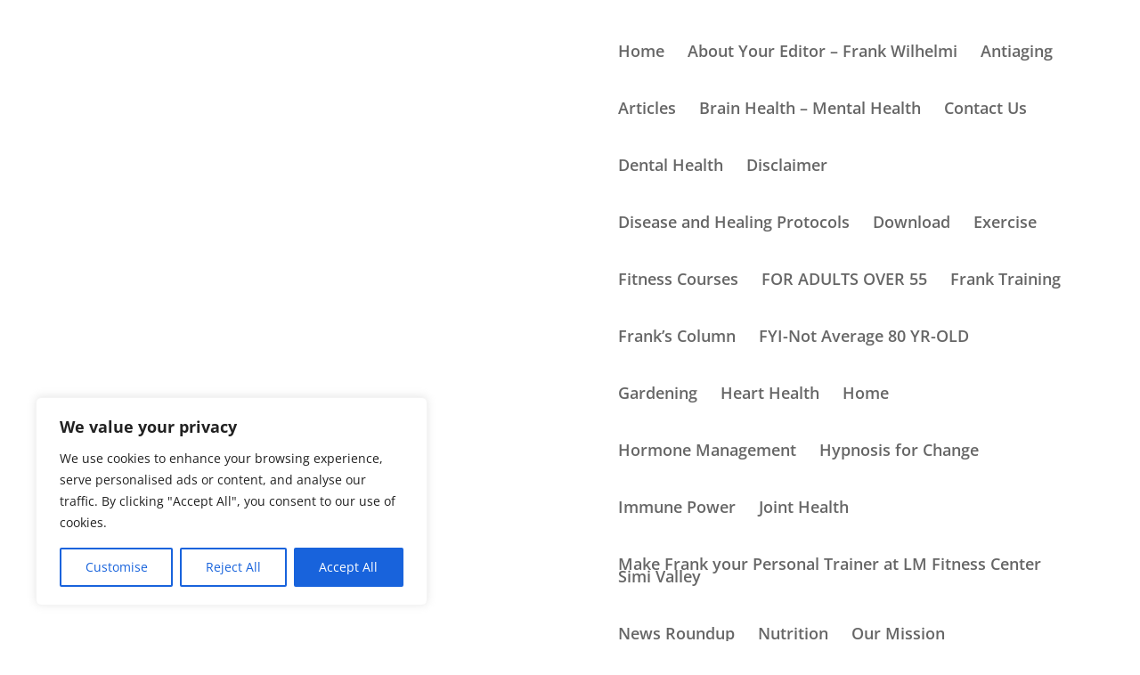

--- FILE ---
content_type: text/html; charset=utf-8
request_url: https://www.google.com/recaptcha/api2/anchor?ar=1&k=6Le0F7spAAAAAPT8YWOjh2TOIgrwdLENrx-_4G8C&co=aHR0cHM6Ly93d3cuc2VuaW9yZml0bmVzcy5jb206NDQz&hl=en&v=N67nZn4AqZkNcbeMu4prBgzg&theme=light&size=normal&anchor-ms=120000&execute-ms=30000&cb=ryevgqu161l7
body_size: 49435
content:
<!DOCTYPE HTML><html dir="ltr" lang="en"><head><meta http-equiv="Content-Type" content="text/html; charset=UTF-8">
<meta http-equiv="X-UA-Compatible" content="IE=edge">
<title>reCAPTCHA</title>
<style type="text/css">
/* cyrillic-ext */
@font-face {
  font-family: 'Roboto';
  font-style: normal;
  font-weight: 400;
  font-stretch: 100%;
  src: url(//fonts.gstatic.com/s/roboto/v48/KFO7CnqEu92Fr1ME7kSn66aGLdTylUAMa3GUBHMdazTgWw.woff2) format('woff2');
  unicode-range: U+0460-052F, U+1C80-1C8A, U+20B4, U+2DE0-2DFF, U+A640-A69F, U+FE2E-FE2F;
}
/* cyrillic */
@font-face {
  font-family: 'Roboto';
  font-style: normal;
  font-weight: 400;
  font-stretch: 100%;
  src: url(//fonts.gstatic.com/s/roboto/v48/KFO7CnqEu92Fr1ME7kSn66aGLdTylUAMa3iUBHMdazTgWw.woff2) format('woff2');
  unicode-range: U+0301, U+0400-045F, U+0490-0491, U+04B0-04B1, U+2116;
}
/* greek-ext */
@font-face {
  font-family: 'Roboto';
  font-style: normal;
  font-weight: 400;
  font-stretch: 100%;
  src: url(//fonts.gstatic.com/s/roboto/v48/KFO7CnqEu92Fr1ME7kSn66aGLdTylUAMa3CUBHMdazTgWw.woff2) format('woff2');
  unicode-range: U+1F00-1FFF;
}
/* greek */
@font-face {
  font-family: 'Roboto';
  font-style: normal;
  font-weight: 400;
  font-stretch: 100%;
  src: url(//fonts.gstatic.com/s/roboto/v48/KFO7CnqEu92Fr1ME7kSn66aGLdTylUAMa3-UBHMdazTgWw.woff2) format('woff2');
  unicode-range: U+0370-0377, U+037A-037F, U+0384-038A, U+038C, U+038E-03A1, U+03A3-03FF;
}
/* math */
@font-face {
  font-family: 'Roboto';
  font-style: normal;
  font-weight: 400;
  font-stretch: 100%;
  src: url(//fonts.gstatic.com/s/roboto/v48/KFO7CnqEu92Fr1ME7kSn66aGLdTylUAMawCUBHMdazTgWw.woff2) format('woff2');
  unicode-range: U+0302-0303, U+0305, U+0307-0308, U+0310, U+0312, U+0315, U+031A, U+0326-0327, U+032C, U+032F-0330, U+0332-0333, U+0338, U+033A, U+0346, U+034D, U+0391-03A1, U+03A3-03A9, U+03B1-03C9, U+03D1, U+03D5-03D6, U+03F0-03F1, U+03F4-03F5, U+2016-2017, U+2034-2038, U+203C, U+2040, U+2043, U+2047, U+2050, U+2057, U+205F, U+2070-2071, U+2074-208E, U+2090-209C, U+20D0-20DC, U+20E1, U+20E5-20EF, U+2100-2112, U+2114-2115, U+2117-2121, U+2123-214F, U+2190, U+2192, U+2194-21AE, U+21B0-21E5, U+21F1-21F2, U+21F4-2211, U+2213-2214, U+2216-22FF, U+2308-230B, U+2310, U+2319, U+231C-2321, U+2336-237A, U+237C, U+2395, U+239B-23B7, U+23D0, U+23DC-23E1, U+2474-2475, U+25AF, U+25B3, U+25B7, U+25BD, U+25C1, U+25CA, U+25CC, U+25FB, U+266D-266F, U+27C0-27FF, U+2900-2AFF, U+2B0E-2B11, U+2B30-2B4C, U+2BFE, U+3030, U+FF5B, U+FF5D, U+1D400-1D7FF, U+1EE00-1EEFF;
}
/* symbols */
@font-face {
  font-family: 'Roboto';
  font-style: normal;
  font-weight: 400;
  font-stretch: 100%;
  src: url(//fonts.gstatic.com/s/roboto/v48/KFO7CnqEu92Fr1ME7kSn66aGLdTylUAMaxKUBHMdazTgWw.woff2) format('woff2');
  unicode-range: U+0001-000C, U+000E-001F, U+007F-009F, U+20DD-20E0, U+20E2-20E4, U+2150-218F, U+2190, U+2192, U+2194-2199, U+21AF, U+21E6-21F0, U+21F3, U+2218-2219, U+2299, U+22C4-22C6, U+2300-243F, U+2440-244A, U+2460-24FF, U+25A0-27BF, U+2800-28FF, U+2921-2922, U+2981, U+29BF, U+29EB, U+2B00-2BFF, U+4DC0-4DFF, U+FFF9-FFFB, U+10140-1018E, U+10190-1019C, U+101A0, U+101D0-101FD, U+102E0-102FB, U+10E60-10E7E, U+1D2C0-1D2D3, U+1D2E0-1D37F, U+1F000-1F0FF, U+1F100-1F1AD, U+1F1E6-1F1FF, U+1F30D-1F30F, U+1F315, U+1F31C, U+1F31E, U+1F320-1F32C, U+1F336, U+1F378, U+1F37D, U+1F382, U+1F393-1F39F, U+1F3A7-1F3A8, U+1F3AC-1F3AF, U+1F3C2, U+1F3C4-1F3C6, U+1F3CA-1F3CE, U+1F3D4-1F3E0, U+1F3ED, U+1F3F1-1F3F3, U+1F3F5-1F3F7, U+1F408, U+1F415, U+1F41F, U+1F426, U+1F43F, U+1F441-1F442, U+1F444, U+1F446-1F449, U+1F44C-1F44E, U+1F453, U+1F46A, U+1F47D, U+1F4A3, U+1F4B0, U+1F4B3, U+1F4B9, U+1F4BB, U+1F4BF, U+1F4C8-1F4CB, U+1F4D6, U+1F4DA, U+1F4DF, U+1F4E3-1F4E6, U+1F4EA-1F4ED, U+1F4F7, U+1F4F9-1F4FB, U+1F4FD-1F4FE, U+1F503, U+1F507-1F50B, U+1F50D, U+1F512-1F513, U+1F53E-1F54A, U+1F54F-1F5FA, U+1F610, U+1F650-1F67F, U+1F687, U+1F68D, U+1F691, U+1F694, U+1F698, U+1F6AD, U+1F6B2, U+1F6B9-1F6BA, U+1F6BC, U+1F6C6-1F6CF, U+1F6D3-1F6D7, U+1F6E0-1F6EA, U+1F6F0-1F6F3, U+1F6F7-1F6FC, U+1F700-1F7FF, U+1F800-1F80B, U+1F810-1F847, U+1F850-1F859, U+1F860-1F887, U+1F890-1F8AD, U+1F8B0-1F8BB, U+1F8C0-1F8C1, U+1F900-1F90B, U+1F93B, U+1F946, U+1F984, U+1F996, U+1F9E9, U+1FA00-1FA6F, U+1FA70-1FA7C, U+1FA80-1FA89, U+1FA8F-1FAC6, U+1FACE-1FADC, U+1FADF-1FAE9, U+1FAF0-1FAF8, U+1FB00-1FBFF;
}
/* vietnamese */
@font-face {
  font-family: 'Roboto';
  font-style: normal;
  font-weight: 400;
  font-stretch: 100%;
  src: url(//fonts.gstatic.com/s/roboto/v48/KFO7CnqEu92Fr1ME7kSn66aGLdTylUAMa3OUBHMdazTgWw.woff2) format('woff2');
  unicode-range: U+0102-0103, U+0110-0111, U+0128-0129, U+0168-0169, U+01A0-01A1, U+01AF-01B0, U+0300-0301, U+0303-0304, U+0308-0309, U+0323, U+0329, U+1EA0-1EF9, U+20AB;
}
/* latin-ext */
@font-face {
  font-family: 'Roboto';
  font-style: normal;
  font-weight: 400;
  font-stretch: 100%;
  src: url(//fonts.gstatic.com/s/roboto/v48/KFO7CnqEu92Fr1ME7kSn66aGLdTylUAMa3KUBHMdazTgWw.woff2) format('woff2');
  unicode-range: U+0100-02BA, U+02BD-02C5, U+02C7-02CC, U+02CE-02D7, U+02DD-02FF, U+0304, U+0308, U+0329, U+1D00-1DBF, U+1E00-1E9F, U+1EF2-1EFF, U+2020, U+20A0-20AB, U+20AD-20C0, U+2113, U+2C60-2C7F, U+A720-A7FF;
}
/* latin */
@font-face {
  font-family: 'Roboto';
  font-style: normal;
  font-weight: 400;
  font-stretch: 100%;
  src: url(//fonts.gstatic.com/s/roboto/v48/KFO7CnqEu92Fr1ME7kSn66aGLdTylUAMa3yUBHMdazQ.woff2) format('woff2');
  unicode-range: U+0000-00FF, U+0131, U+0152-0153, U+02BB-02BC, U+02C6, U+02DA, U+02DC, U+0304, U+0308, U+0329, U+2000-206F, U+20AC, U+2122, U+2191, U+2193, U+2212, U+2215, U+FEFF, U+FFFD;
}
/* cyrillic-ext */
@font-face {
  font-family: 'Roboto';
  font-style: normal;
  font-weight: 500;
  font-stretch: 100%;
  src: url(//fonts.gstatic.com/s/roboto/v48/KFO7CnqEu92Fr1ME7kSn66aGLdTylUAMa3GUBHMdazTgWw.woff2) format('woff2');
  unicode-range: U+0460-052F, U+1C80-1C8A, U+20B4, U+2DE0-2DFF, U+A640-A69F, U+FE2E-FE2F;
}
/* cyrillic */
@font-face {
  font-family: 'Roboto';
  font-style: normal;
  font-weight: 500;
  font-stretch: 100%;
  src: url(//fonts.gstatic.com/s/roboto/v48/KFO7CnqEu92Fr1ME7kSn66aGLdTylUAMa3iUBHMdazTgWw.woff2) format('woff2');
  unicode-range: U+0301, U+0400-045F, U+0490-0491, U+04B0-04B1, U+2116;
}
/* greek-ext */
@font-face {
  font-family: 'Roboto';
  font-style: normal;
  font-weight: 500;
  font-stretch: 100%;
  src: url(//fonts.gstatic.com/s/roboto/v48/KFO7CnqEu92Fr1ME7kSn66aGLdTylUAMa3CUBHMdazTgWw.woff2) format('woff2');
  unicode-range: U+1F00-1FFF;
}
/* greek */
@font-face {
  font-family: 'Roboto';
  font-style: normal;
  font-weight: 500;
  font-stretch: 100%;
  src: url(//fonts.gstatic.com/s/roboto/v48/KFO7CnqEu92Fr1ME7kSn66aGLdTylUAMa3-UBHMdazTgWw.woff2) format('woff2');
  unicode-range: U+0370-0377, U+037A-037F, U+0384-038A, U+038C, U+038E-03A1, U+03A3-03FF;
}
/* math */
@font-face {
  font-family: 'Roboto';
  font-style: normal;
  font-weight: 500;
  font-stretch: 100%;
  src: url(//fonts.gstatic.com/s/roboto/v48/KFO7CnqEu92Fr1ME7kSn66aGLdTylUAMawCUBHMdazTgWw.woff2) format('woff2');
  unicode-range: U+0302-0303, U+0305, U+0307-0308, U+0310, U+0312, U+0315, U+031A, U+0326-0327, U+032C, U+032F-0330, U+0332-0333, U+0338, U+033A, U+0346, U+034D, U+0391-03A1, U+03A3-03A9, U+03B1-03C9, U+03D1, U+03D5-03D6, U+03F0-03F1, U+03F4-03F5, U+2016-2017, U+2034-2038, U+203C, U+2040, U+2043, U+2047, U+2050, U+2057, U+205F, U+2070-2071, U+2074-208E, U+2090-209C, U+20D0-20DC, U+20E1, U+20E5-20EF, U+2100-2112, U+2114-2115, U+2117-2121, U+2123-214F, U+2190, U+2192, U+2194-21AE, U+21B0-21E5, U+21F1-21F2, U+21F4-2211, U+2213-2214, U+2216-22FF, U+2308-230B, U+2310, U+2319, U+231C-2321, U+2336-237A, U+237C, U+2395, U+239B-23B7, U+23D0, U+23DC-23E1, U+2474-2475, U+25AF, U+25B3, U+25B7, U+25BD, U+25C1, U+25CA, U+25CC, U+25FB, U+266D-266F, U+27C0-27FF, U+2900-2AFF, U+2B0E-2B11, U+2B30-2B4C, U+2BFE, U+3030, U+FF5B, U+FF5D, U+1D400-1D7FF, U+1EE00-1EEFF;
}
/* symbols */
@font-face {
  font-family: 'Roboto';
  font-style: normal;
  font-weight: 500;
  font-stretch: 100%;
  src: url(//fonts.gstatic.com/s/roboto/v48/KFO7CnqEu92Fr1ME7kSn66aGLdTylUAMaxKUBHMdazTgWw.woff2) format('woff2');
  unicode-range: U+0001-000C, U+000E-001F, U+007F-009F, U+20DD-20E0, U+20E2-20E4, U+2150-218F, U+2190, U+2192, U+2194-2199, U+21AF, U+21E6-21F0, U+21F3, U+2218-2219, U+2299, U+22C4-22C6, U+2300-243F, U+2440-244A, U+2460-24FF, U+25A0-27BF, U+2800-28FF, U+2921-2922, U+2981, U+29BF, U+29EB, U+2B00-2BFF, U+4DC0-4DFF, U+FFF9-FFFB, U+10140-1018E, U+10190-1019C, U+101A0, U+101D0-101FD, U+102E0-102FB, U+10E60-10E7E, U+1D2C0-1D2D3, U+1D2E0-1D37F, U+1F000-1F0FF, U+1F100-1F1AD, U+1F1E6-1F1FF, U+1F30D-1F30F, U+1F315, U+1F31C, U+1F31E, U+1F320-1F32C, U+1F336, U+1F378, U+1F37D, U+1F382, U+1F393-1F39F, U+1F3A7-1F3A8, U+1F3AC-1F3AF, U+1F3C2, U+1F3C4-1F3C6, U+1F3CA-1F3CE, U+1F3D4-1F3E0, U+1F3ED, U+1F3F1-1F3F3, U+1F3F5-1F3F7, U+1F408, U+1F415, U+1F41F, U+1F426, U+1F43F, U+1F441-1F442, U+1F444, U+1F446-1F449, U+1F44C-1F44E, U+1F453, U+1F46A, U+1F47D, U+1F4A3, U+1F4B0, U+1F4B3, U+1F4B9, U+1F4BB, U+1F4BF, U+1F4C8-1F4CB, U+1F4D6, U+1F4DA, U+1F4DF, U+1F4E3-1F4E6, U+1F4EA-1F4ED, U+1F4F7, U+1F4F9-1F4FB, U+1F4FD-1F4FE, U+1F503, U+1F507-1F50B, U+1F50D, U+1F512-1F513, U+1F53E-1F54A, U+1F54F-1F5FA, U+1F610, U+1F650-1F67F, U+1F687, U+1F68D, U+1F691, U+1F694, U+1F698, U+1F6AD, U+1F6B2, U+1F6B9-1F6BA, U+1F6BC, U+1F6C6-1F6CF, U+1F6D3-1F6D7, U+1F6E0-1F6EA, U+1F6F0-1F6F3, U+1F6F7-1F6FC, U+1F700-1F7FF, U+1F800-1F80B, U+1F810-1F847, U+1F850-1F859, U+1F860-1F887, U+1F890-1F8AD, U+1F8B0-1F8BB, U+1F8C0-1F8C1, U+1F900-1F90B, U+1F93B, U+1F946, U+1F984, U+1F996, U+1F9E9, U+1FA00-1FA6F, U+1FA70-1FA7C, U+1FA80-1FA89, U+1FA8F-1FAC6, U+1FACE-1FADC, U+1FADF-1FAE9, U+1FAF0-1FAF8, U+1FB00-1FBFF;
}
/* vietnamese */
@font-face {
  font-family: 'Roboto';
  font-style: normal;
  font-weight: 500;
  font-stretch: 100%;
  src: url(//fonts.gstatic.com/s/roboto/v48/KFO7CnqEu92Fr1ME7kSn66aGLdTylUAMa3OUBHMdazTgWw.woff2) format('woff2');
  unicode-range: U+0102-0103, U+0110-0111, U+0128-0129, U+0168-0169, U+01A0-01A1, U+01AF-01B0, U+0300-0301, U+0303-0304, U+0308-0309, U+0323, U+0329, U+1EA0-1EF9, U+20AB;
}
/* latin-ext */
@font-face {
  font-family: 'Roboto';
  font-style: normal;
  font-weight: 500;
  font-stretch: 100%;
  src: url(//fonts.gstatic.com/s/roboto/v48/KFO7CnqEu92Fr1ME7kSn66aGLdTylUAMa3KUBHMdazTgWw.woff2) format('woff2');
  unicode-range: U+0100-02BA, U+02BD-02C5, U+02C7-02CC, U+02CE-02D7, U+02DD-02FF, U+0304, U+0308, U+0329, U+1D00-1DBF, U+1E00-1E9F, U+1EF2-1EFF, U+2020, U+20A0-20AB, U+20AD-20C0, U+2113, U+2C60-2C7F, U+A720-A7FF;
}
/* latin */
@font-face {
  font-family: 'Roboto';
  font-style: normal;
  font-weight: 500;
  font-stretch: 100%;
  src: url(//fonts.gstatic.com/s/roboto/v48/KFO7CnqEu92Fr1ME7kSn66aGLdTylUAMa3yUBHMdazQ.woff2) format('woff2');
  unicode-range: U+0000-00FF, U+0131, U+0152-0153, U+02BB-02BC, U+02C6, U+02DA, U+02DC, U+0304, U+0308, U+0329, U+2000-206F, U+20AC, U+2122, U+2191, U+2193, U+2212, U+2215, U+FEFF, U+FFFD;
}
/* cyrillic-ext */
@font-face {
  font-family: 'Roboto';
  font-style: normal;
  font-weight: 900;
  font-stretch: 100%;
  src: url(//fonts.gstatic.com/s/roboto/v48/KFO7CnqEu92Fr1ME7kSn66aGLdTylUAMa3GUBHMdazTgWw.woff2) format('woff2');
  unicode-range: U+0460-052F, U+1C80-1C8A, U+20B4, U+2DE0-2DFF, U+A640-A69F, U+FE2E-FE2F;
}
/* cyrillic */
@font-face {
  font-family: 'Roboto';
  font-style: normal;
  font-weight: 900;
  font-stretch: 100%;
  src: url(//fonts.gstatic.com/s/roboto/v48/KFO7CnqEu92Fr1ME7kSn66aGLdTylUAMa3iUBHMdazTgWw.woff2) format('woff2');
  unicode-range: U+0301, U+0400-045F, U+0490-0491, U+04B0-04B1, U+2116;
}
/* greek-ext */
@font-face {
  font-family: 'Roboto';
  font-style: normal;
  font-weight: 900;
  font-stretch: 100%;
  src: url(//fonts.gstatic.com/s/roboto/v48/KFO7CnqEu92Fr1ME7kSn66aGLdTylUAMa3CUBHMdazTgWw.woff2) format('woff2');
  unicode-range: U+1F00-1FFF;
}
/* greek */
@font-face {
  font-family: 'Roboto';
  font-style: normal;
  font-weight: 900;
  font-stretch: 100%;
  src: url(//fonts.gstatic.com/s/roboto/v48/KFO7CnqEu92Fr1ME7kSn66aGLdTylUAMa3-UBHMdazTgWw.woff2) format('woff2');
  unicode-range: U+0370-0377, U+037A-037F, U+0384-038A, U+038C, U+038E-03A1, U+03A3-03FF;
}
/* math */
@font-face {
  font-family: 'Roboto';
  font-style: normal;
  font-weight: 900;
  font-stretch: 100%;
  src: url(//fonts.gstatic.com/s/roboto/v48/KFO7CnqEu92Fr1ME7kSn66aGLdTylUAMawCUBHMdazTgWw.woff2) format('woff2');
  unicode-range: U+0302-0303, U+0305, U+0307-0308, U+0310, U+0312, U+0315, U+031A, U+0326-0327, U+032C, U+032F-0330, U+0332-0333, U+0338, U+033A, U+0346, U+034D, U+0391-03A1, U+03A3-03A9, U+03B1-03C9, U+03D1, U+03D5-03D6, U+03F0-03F1, U+03F4-03F5, U+2016-2017, U+2034-2038, U+203C, U+2040, U+2043, U+2047, U+2050, U+2057, U+205F, U+2070-2071, U+2074-208E, U+2090-209C, U+20D0-20DC, U+20E1, U+20E5-20EF, U+2100-2112, U+2114-2115, U+2117-2121, U+2123-214F, U+2190, U+2192, U+2194-21AE, U+21B0-21E5, U+21F1-21F2, U+21F4-2211, U+2213-2214, U+2216-22FF, U+2308-230B, U+2310, U+2319, U+231C-2321, U+2336-237A, U+237C, U+2395, U+239B-23B7, U+23D0, U+23DC-23E1, U+2474-2475, U+25AF, U+25B3, U+25B7, U+25BD, U+25C1, U+25CA, U+25CC, U+25FB, U+266D-266F, U+27C0-27FF, U+2900-2AFF, U+2B0E-2B11, U+2B30-2B4C, U+2BFE, U+3030, U+FF5B, U+FF5D, U+1D400-1D7FF, U+1EE00-1EEFF;
}
/* symbols */
@font-face {
  font-family: 'Roboto';
  font-style: normal;
  font-weight: 900;
  font-stretch: 100%;
  src: url(//fonts.gstatic.com/s/roboto/v48/KFO7CnqEu92Fr1ME7kSn66aGLdTylUAMaxKUBHMdazTgWw.woff2) format('woff2');
  unicode-range: U+0001-000C, U+000E-001F, U+007F-009F, U+20DD-20E0, U+20E2-20E4, U+2150-218F, U+2190, U+2192, U+2194-2199, U+21AF, U+21E6-21F0, U+21F3, U+2218-2219, U+2299, U+22C4-22C6, U+2300-243F, U+2440-244A, U+2460-24FF, U+25A0-27BF, U+2800-28FF, U+2921-2922, U+2981, U+29BF, U+29EB, U+2B00-2BFF, U+4DC0-4DFF, U+FFF9-FFFB, U+10140-1018E, U+10190-1019C, U+101A0, U+101D0-101FD, U+102E0-102FB, U+10E60-10E7E, U+1D2C0-1D2D3, U+1D2E0-1D37F, U+1F000-1F0FF, U+1F100-1F1AD, U+1F1E6-1F1FF, U+1F30D-1F30F, U+1F315, U+1F31C, U+1F31E, U+1F320-1F32C, U+1F336, U+1F378, U+1F37D, U+1F382, U+1F393-1F39F, U+1F3A7-1F3A8, U+1F3AC-1F3AF, U+1F3C2, U+1F3C4-1F3C6, U+1F3CA-1F3CE, U+1F3D4-1F3E0, U+1F3ED, U+1F3F1-1F3F3, U+1F3F5-1F3F7, U+1F408, U+1F415, U+1F41F, U+1F426, U+1F43F, U+1F441-1F442, U+1F444, U+1F446-1F449, U+1F44C-1F44E, U+1F453, U+1F46A, U+1F47D, U+1F4A3, U+1F4B0, U+1F4B3, U+1F4B9, U+1F4BB, U+1F4BF, U+1F4C8-1F4CB, U+1F4D6, U+1F4DA, U+1F4DF, U+1F4E3-1F4E6, U+1F4EA-1F4ED, U+1F4F7, U+1F4F9-1F4FB, U+1F4FD-1F4FE, U+1F503, U+1F507-1F50B, U+1F50D, U+1F512-1F513, U+1F53E-1F54A, U+1F54F-1F5FA, U+1F610, U+1F650-1F67F, U+1F687, U+1F68D, U+1F691, U+1F694, U+1F698, U+1F6AD, U+1F6B2, U+1F6B9-1F6BA, U+1F6BC, U+1F6C6-1F6CF, U+1F6D3-1F6D7, U+1F6E0-1F6EA, U+1F6F0-1F6F3, U+1F6F7-1F6FC, U+1F700-1F7FF, U+1F800-1F80B, U+1F810-1F847, U+1F850-1F859, U+1F860-1F887, U+1F890-1F8AD, U+1F8B0-1F8BB, U+1F8C0-1F8C1, U+1F900-1F90B, U+1F93B, U+1F946, U+1F984, U+1F996, U+1F9E9, U+1FA00-1FA6F, U+1FA70-1FA7C, U+1FA80-1FA89, U+1FA8F-1FAC6, U+1FACE-1FADC, U+1FADF-1FAE9, U+1FAF0-1FAF8, U+1FB00-1FBFF;
}
/* vietnamese */
@font-face {
  font-family: 'Roboto';
  font-style: normal;
  font-weight: 900;
  font-stretch: 100%;
  src: url(//fonts.gstatic.com/s/roboto/v48/KFO7CnqEu92Fr1ME7kSn66aGLdTylUAMa3OUBHMdazTgWw.woff2) format('woff2');
  unicode-range: U+0102-0103, U+0110-0111, U+0128-0129, U+0168-0169, U+01A0-01A1, U+01AF-01B0, U+0300-0301, U+0303-0304, U+0308-0309, U+0323, U+0329, U+1EA0-1EF9, U+20AB;
}
/* latin-ext */
@font-face {
  font-family: 'Roboto';
  font-style: normal;
  font-weight: 900;
  font-stretch: 100%;
  src: url(//fonts.gstatic.com/s/roboto/v48/KFO7CnqEu92Fr1ME7kSn66aGLdTylUAMa3KUBHMdazTgWw.woff2) format('woff2');
  unicode-range: U+0100-02BA, U+02BD-02C5, U+02C7-02CC, U+02CE-02D7, U+02DD-02FF, U+0304, U+0308, U+0329, U+1D00-1DBF, U+1E00-1E9F, U+1EF2-1EFF, U+2020, U+20A0-20AB, U+20AD-20C0, U+2113, U+2C60-2C7F, U+A720-A7FF;
}
/* latin */
@font-face {
  font-family: 'Roboto';
  font-style: normal;
  font-weight: 900;
  font-stretch: 100%;
  src: url(//fonts.gstatic.com/s/roboto/v48/KFO7CnqEu92Fr1ME7kSn66aGLdTylUAMa3yUBHMdazQ.woff2) format('woff2');
  unicode-range: U+0000-00FF, U+0131, U+0152-0153, U+02BB-02BC, U+02C6, U+02DA, U+02DC, U+0304, U+0308, U+0329, U+2000-206F, U+20AC, U+2122, U+2191, U+2193, U+2212, U+2215, U+FEFF, U+FFFD;
}

</style>
<link rel="stylesheet" type="text/css" href="https://www.gstatic.com/recaptcha/releases/N67nZn4AqZkNcbeMu4prBgzg/styles__ltr.css">
<script nonce="NXrSgahgZCZGIKsr9hXOGA" type="text/javascript">window['__recaptcha_api'] = 'https://www.google.com/recaptcha/api2/';</script>
<script type="text/javascript" src="https://www.gstatic.com/recaptcha/releases/N67nZn4AqZkNcbeMu4prBgzg/recaptcha__en.js" nonce="NXrSgahgZCZGIKsr9hXOGA">
      
    </script></head>
<body><div id="rc-anchor-alert" class="rc-anchor-alert"></div>
<input type="hidden" id="recaptcha-token" value="[base64]">
<script type="text/javascript" nonce="NXrSgahgZCZGIKsr9hXOGA">
      recaptcha.anchor.Main.init("[\x22ainput\x22,[\x22bgdata\x22,\x22\x22,\[base64]/[base64]/[base64]/bmV3IHJbeF0oY1swXSk6RT09Mj9uZXcgclt4XShjWzBdLGNbMV0pOkU9PTM/bmV3IHJbeF0oY1swXSxjWzFdLGNbMl0pOkU9PTQ/[base64]/[base64]/[base64]/[base64]/[base64]/[base64]/[base64]/[base64]\x22,\[base64]\\u003d\\u003d\x22,\x22D8OWwo3DjMOfwrTCmnbDqsKnejZAwrnDqGV2BsOqwopzwrHCo8O8w5lyw5dhwpXCr1RDXx/[base64]/K8Oiw57CnDXCmsKGw4RBwpbDkhPDgMOLV8ODA8OQJlVCbmggw74pYnDCqsKvXFsyw5TDo1pRWMO9QF/DlhzDiGkzKsOeLzLDksOwwqLCgnk3wrfDnwRCB8ORJFEZQFLCmMKWwqZEXjLDjMO4wozCocK7w7YwwovDu8ORw6/Dk2PDosKow6DDmTrCs8Klw7HDs8O8JlnDocKQLcOawoALRsKuDMOgOMKQMWMxwq0zXsOxDmDDjmjDn3PCrsO4eh3Cvl7CtcOKwqvDh1vCjcOMwrcOOX0NwrZ5w74IwpDClcKSbsKnJsKlIQ3CucKmdsOGQx5MwpXDsMKbwo/DvsKXw67Dv8K1w4lawpHCtcOFdsOWKsO+w7RcwrM5wrUMEGXDmMOgd8Ogw7Asw71iwqItNSVyw4Baw6NLM8ONClB6wqjDu8OSw6LDocK1TjjDviXDkSHDg1PCjMKLJsOQADXDi8OKO8KRw65yGSDDnVLDlwnCtQI/woTCrDknwqXCt8KOwqJwwrp9I2fDsMKawqMyAnwIYcK4wrvDn8KqOMOFEMKZwoAwDMO7w5PDuMKINgR5w7bCvj1DQhNgw6vCocOhDMOjfRfClFtbwoJSNkHCtcOiw59BQSBNB8O4woodXsKhMsKIwqxSw4RVahPCnlp4wrjCtcK5Eko/w7YBwoUuRMKfw4fCinnDtMO6Z8Oqwr/[base64]/dDfCr8KgwpADwp4GUsOrGcKjGCZXDMOWwoJCwp1zw7TCvcOdYsOgCHLDvcOdNcKxwrXCvSRZw6PDm1LCqQjCr8Oww6vDisO3wp83w5EzFQEgwo8/[base64]/CogHDkE3DpAM0wqjCoMKTw5RheTvDpx7CjsOIw7U8w5XDmsKXw5/Cr0PCisOUwpTDh8ODw5UUKDDCpWvDlgZYNVPDpE0Sw6UKw73CskrCv3zCn8KbwqLCmAoEwrrCpMKAwr4fX8OXwpgTAWDDr1E4YMKSw69Xw47CrMOiw7jCusOpPjHDvMK9wrjDtCzDg8KhH8K/w77DicKbwrvCuk0DN8KyM3Raw6EDwqtIwpRjw79Yw63Cg1gWE8KlwrViw4UBLWFQw4zDgzvCvsO8wqnCoSPCisO1w5/[base64]/DtcO7AlDCgQ4ZwobDkzU4wofCmsKdwoBMwo7DnBN6dxrDisO4w4FIPMOqwoTDu3vDo8O3dxDCgmthwo/CvcKTwp0LwqA4CsKZJkFffMKdwo03SMO/[base64]/CqEpBwpYeZEPCuBhcUHPDjxLCnMKNw6jDjTQlwph+w6ECwrBXZ8KDT8OPMQjDpMKWwrBEJz54ZMOjJBAKWcK2wqhAdMO8CcO5dcKkWi/DjnxcNMKNw49lwqDDlMOwwoXCgsKUQw8uwq0DHcOWwqLCscK/KcKcJsKqw6Vjw69nwqjDlnDChcK+Mlo4fSTDhWXCnzN9aScga0fDsEnCvBbDg8KGXgglLcKMwpfDmAvDsynDgMKRw7TCk8OYwopEwpV0KUzDlmbCpBbDsQDDtT3CpcOmZcKlV8K+woHCtzhrEXjCu8O8w6N2w6F+IgnCqTMXOyR1w4RJBxVjw5QAwr/Ck8KKwrdvP8KAwptzUERRIAnDtMKSHcKSUcOjY3hMwq4BdMK2bj8ewr5Nw7BFwrTDssOawpxxNADDoMKIw7fDmRgAJ1JdZ8KUPXjDm8K0woJeI8K5e1gRE8O6TsKcwpA+DGoBVsOTWWzDmSzCvcKsw73CucO5UsOjwrkSw5vDgMKXFg/[base64]/XhDDg8Kgf8K4wq41UsK4dsKdM1TCmcOCRMKuw6HCosKLAG1ywrxJwpHDuVBgwpLCokFbw4rCisOnJlVMezsVT8OqTFTCiR9sBiFtXRjDsTHCqcOHPG0rw65iB8OVK8KUAsOwwpBAw6LDvwRGYx/[base64]/woVKw6ZbanAIwoBxw7ZOHRLDk8KEEsKTdcKtF8KwZsOaTWbCoSoewpZsVQnCg8ONEmY0acKvWjTCmcOUccOHwq7DocK5GDDDgcKlRDfCq8K5w4rDncK1w7UEa8Kfw7UGHhrDmg/CjXvDucOubMKLMsOMfERfwobDuw1rwr7DtQV7Y8Ouw4ocCikqwqvDnsOOXMK3DzsJbG/CkcKMwot4w7rDuDDChQXCsy3Dgkhowo/[base64]/[base64]/[base64]/w6vDisKLR8KJwqVrwoFQwo/CiEnClgnCjcOxYcKSLsK3wpTDm31GV1sWwqfCrsOYVMO/[base64]/DvcO4MSTCqREhwp/[base64]/KQcFQ8KwwqbDnm9kU2rDiS0cWmE3CiDDgHTCklXCkD7CvsOmJ8O0RMOoMcKhPsKvV2Iybjl1QMOjEkUdw7LCocKyScKtwp5dw4sTw7TDgMOOwqI4wpXDoWfCrMO/J8Kgwr1mPhYoIRDCkA8tMjrDsQDChEcDwrwQw4DCpwwuVcKuPsO7RcK0w6fDqVd2OxnCkcOxwqEUwqU8wr3Cp8K0wqNmbWgpN8OnUsKywppQw6hMwo0HS8K2wp8XwqhPwqkwwrjDuMKJHMK8VgVNwp/CosKEGMK1OC7CgsK/[base64]/[base64]/w4PCm8Ktw7M8w73DlsK8QcOUScOkNjXCjF3ClsKtbD/CucOzw5DDncOtOxAWC2Fdw4Vlw6MWw4QWw4gIExLCpTTDiyfCtUsWfsOYPCcBwo8Hw5nDuWLCrcKywow6VsK1ZSPDnRTCiMKBCEnDh1jDqAIUa8KLeEMNbmnDvcObw68Xwp0xcMOSw7PClnzDmMO0w4UtwoHCkH/DvjETYhfChHMnScK5ccKSNcO7ecOkJ8OtZ2XDpcKGNMO4w5nDmcKvJ8KvwqZ/[base64]/CnG9LwqsEUsKfMMKowpvChcOJcD/DjcKFU2Qiwp/[base64]/DhcKXJ8OICyYBw7ILwptKwp8Xw7rCm8OVbkzCscKNZkTCrhTDqSLDvcOUwrvCosOva8KsVcO6w5g5LcOoGsKbw6lpTyXDq2TDkcKlw7DDi1geZMKUw4YFRWISWh4Lw5rCnW3CiXkEG1zDj3zCj8K9w4vDhMOow4PCsmZywo7DikbDp8O5w5DDvSR/w55uF8O9w5bCp0Ywwp/DhMKIw7hIwpzDhlzDrFfDqzDCosKcwrLDuAXCl8OXWcKOH3vDocOkTcKSN29NTcKZf8OWw5LDpsKcXcK5wobClMKLXMOcw6dcwojDs8K9w6p7CyTDk8OjwpR8G8OaRzLCqsObDB/DsxYRasKpPWzDnU0eLcOKSsODYcKTAnQaV0o9w4bDqkMOwqUAK8Kjw6nCu8O3w5FYwqg6wp/CucOefMOaw7RrcwTDpsOwPMKEwoYcw4k6w5bDh8OCwrw+w4jDicKew59vw63Co8Kbwo/CiMKnw618cXzDhMOAWcOIwpTCnQdJw7fCkgtlwq8iwoAYPMK8wrE7w7pawqrDjxtCwonCkcKFT2TCtDUkKDMkw5BXKsKIRg0/[base64]/[base64]/[base64]/wrrDpB1ebsKEwq8SdjJcwpx9w74COcOEw4UqwrUkJlJvwrBCOcODw7rCh8KAw648EMOEw5bDg8OfwrQ6DjrCt8O4UMKiaC3Do30CwqXDlyDCoRRywr3CjsKEKsKiAy/CqcKCwo4ADsKWw7LDlwgPwq4UEcOiYMOIw4bDtMO2N8KkwpByLMOnYcOfD0pcwpLDrgfDgWfDqCXCiCDCryBzJ0lZd2VOwo7DncO4wohkC8KeZ8KIw7nDm2vCrMKIwqkjJsK/eFl2w6c8w5s8bMKvPRdlwrc0H8KyTsO/[base64]/DrDTDuiLDncK0f8Kswq0sHcKoI0FTw4lJO8OvGjVfwrXDn0o+dWZFw6nDs0I6wqEfw4g2QXYEe8Kaw71/[base64]/wqDDoy8uN13CrR/[base64]/CjxrCj8OLwogldjRbw6Y9FcK6b8OPw5DDrwVqfsK8woQXbMOowrTDqx/Dt1bCuFsda8OBw400wrADwrFmbHPDqcOuElc0EsKTfFYtwqwrLXrDi8KOwqgCY8KJw45kwrbDh8KbwptqwrnDt2PCqcO5woU8wpHDucKSwo5nwoYhX8ONZcKXDx1OwrzDpsOlwqTDrU/[base64]/DpsOuwoDCj8OzO8OyY8KZVMOQw4vCi07Do0pww4/CqVhkLjdWwpwfdGEJworCiUXDu8KYUMOJV8ORLsOWwqfDi8O9b8K1wpnDucO3bsOpwq3DvMK/E2PDlA7Don7DqjF4aRAdwobDsQ7CqcOzw6DDtcONwpd9cMKnw61nNnIPw61Uw4VQwqHDkVkQwozDiUkPG8KkwqHCrcKYXGLCocOUFcOuHsKIDREkTG3CicK3TMKxwpt8w73DkC0WwrsVw73CvcKBbUFpdS0qwrLDqkHCk3/CtUnDoMOQG8K2w7zDt3HDmMKCZk/DkTBhwpUhacO8wpvDp8OrNcOCwpnCisKxLkHCoFrDjQvCvi3DvR8hw54eG8OPRsK/w68WcsKuwr/CicKCw6ozJQzDucOhNGdrDMO7SsONVgXCh0nCrsO1w6sAEWrDhQVswqopDsOxXBpvwpzCkcOydMKMwoDCjVhfM8KXAXEXMcOsAWXDusOEWmzCkMOWwrMYW8Kzw5bDl8OPJXc1axTDl3cSOMKvYhnDl8Ofwr3CsMOeEsKlw493KsK7fsKdb0E/KhvDjiNvw61xwpzDpMO9KcOwa8KXeVNrdDrCviFHwo7CgHTDuQtof2Y/[base64]/wqIybMKUQEt2PHhsUcOwZMKPMcO0BjbCrUzDl8Oiw6caGgzDocO+w7/DjxBkUcOkwplew7NLw7EUwoDCkHwOUBrDnmzDh8ODRsOEwqtdwqbDgsOcwrHDv8OSAH1FWF/Ck0MFwrnDuC53Y8KrRsKnw6/[base64]/[base64]/Dg1d2w6TCjQA2b2xFFsO4SsKfTXwdw4bDpmBUw5jCqwZjC8KiRTDDiMOkwqgmwqpVwo4Yw5zCmMKHwpPDuk/CmFZ4w7BuacOkQ3XCosOgMcOsLyXDgglDw6DCkX7DmMOcw6XCulsbEw/[base64]/DsEfCixLDtiMZTMOHIsKGwqvCsSPDgh42fibDsEEww4Nnw5Ulw4bCs3bDlsOlFTDDnMOdwocbLsKxwqbCp0rCmsK0w6ZWwpUFccKYC8OkZcKjScK/M8OvUG/DqVHCrcOwwrzDlwLCgGQ5woImJW/DlMKQw7LDocOSR2fDpj/DrcKGw6fDiXFGV8KcwqhKwprDtSPDqMKHwokuwrZ1XzrDo1cIUyHDiMOZbcOlPMKiwpXDpj4EUsOEwqARw43Ck3MBfMOfwqwewqXDhMKgw59bwpgCOVMSw7QyCRzCt8KuwowRw7DDkh4jwocOTThCc1bCoh1ewrrDosKYd8KHJMOWVQfCpMKbwrPDoMK+wqldwodFNw/CmSbDkTFMwpDDiH01dHPDswRLaTEIwpbDjcKdw6dbw7rCq8OKV8OVR8KZfcOVEU4LwpzDmyHDhxfDgAvCv0jCg8KWCMO3cW8VOEl/FsObw4JBw5FsUsKmwrTDlH8iBjM1w7LCl1khYynDuQAxwqvCpTsbEcKkS8KswpHDrGBgwqkLw7/Ct8KEwoLCrTk0wp13w6pkwpTDmxhDw44hAH0lwqoTT8KUw7rDkgA2wr4we8O/w5TCucKww5DCo2khVSNWSwHCgcKdID/DuAA5IsOwJMKZw5Y6wo7DvMOPKH0yWcKsdcOmVcOPw7IIwrfDg8OlPsKuJMO/[base64]/DuMO3wrVmInfCqwrCphjDhUwdIw/[base64]/CkUcMV14xcsOGw7DDuMKCV8Kcw5wwC8K8OMKtwqEtwostU8KPw5hTwovCjkNocX4FwrHCn1nDlcKKC1jCisKvwo83wrjCjy/[base64]/wo/DgcOGEBd9w53DncOewr92w73Cl8OCwoDDocOdDF7DjW3CiHbDvnrCj8KtN2LDuCUCQsO0w78XCMO+RcOlwooHw4zDlH/DnxgiwrTCmsOaw5cRV8K4JmojJMOVK1PCvzzDmcO9aCcwQ8KDXxkfwoxIJk3DqkoMFlvCuMOQwoI4UybCjWjCiWrDiiA8wq1/wonDmMKfwqXCh8Oyw6TDhX/[base64]/CkTsEcsKfwqrCkU8lTis+w67DhsOaGMOkw4XCvyxZQMKfWHzDsU7Ctmoyw6c2M8O4XcO2w5rCvzjCnmEXDsOVwp9UdsOiw77Dt8OPwrs8Cj4LwqDCkMKVaDRsFSfCixpcZsOGfsK/[base64]/ChjLDuV/CjMOywoRIw4/Dh8OubUnDgjHCrVbCmsOsw6fDsU/Dtikmw6U/[base64]/OMKRIlR6CjdDByQLwos8bcOkw7YIwonCvcOSwoReSjobIMKdw65DwojDjcOue8KhS8ORw4HCqsK+fAsKwr7DpMKELcKeNMK/[base64]/Chw/[base64]/Ctzcuwo0rwqdCf8OswpPDtMKGB8Kiwph9w7R4w64uRlVjQgzCilbDukbDsMOLOsKELxMgw6xDN8OrSSlVwr7DosKCQEHCqsKKKkZETsOAeMOZLxPDq1MTw4hDGV7DrCQkOWTDvcK2P8O9w6jDgkoIw7EAw51WwpHDlD4JwqbDssOrw4ZTwqvDgcK7w5U/eMODwozDuBAVSMK7KcKhLx4Qw6B+VDvDh8KaT8KVwrk/eMKOV1vCi07Ct8KWwpzCmMKgwpVeDsKJacKHwqDDt8KGw7NGw5HDjAvCqMKEwoMGSANnMhIvwqfCh8KDb8OtUMKtJxTCrTjCtMKmw4cPw5EkI8O2czdrw77CrMKFHnRYWTvChcKzNHXDm0JhYMO6EMKtbwE/wqbDo8ObwpHDhm4fHsOQw7TCgMKew4tUw5Iuw4NIwqLDk8OiccOOH8Olw504wo5vA8KcD0pqw5LCkx8kw7nCpxgbwqnDlnLCvlYcw5zChcOTwqZZGwPDusOOwqEjE8OdZcO7w5cLYcKZAXJyKy7Dv8KxAMOGGMO0aCh/QMK8KMK0RhF9CyzDqMOsw4FgRMOcT1cVN0l0w6bCpsOQVWXCg3fDtDbDhD/Cl8KHwrIeccO/wp7CkwjCvcOuaAnDvnIZUwxFbcKqdcOjWTrDo3Z9w7QYVyHDpMKzworDnMOJCTouwoXDmkxKawnCqMKpwprCtcOuw73DhsKTw7TDrsO6woJYbm/CrMKPEVAKMMOIwp4ow6LDn8OKw5zDpVfDi8KiwrnChMKwwopETsKZK1fDs8KSe8O8bcOpwq/DuU9Vw5V2wpoVTcKGKwjDiMKJw4zCpnjDqcOxwrjCncOtVwN2w4jCgsKuw6vDtmlfwrt/[base64]/CnsO2ScOow7PDvcOkb8KzZsKlwqU1IXvCimJJYMKGw6HDk8KwXcO0SMO0w7w1DUPCoEjDrTNdKx5RdgJdEEQtwo09w78swoPCjcKma8K9w4bDv1BANl8BYcKxXSPDg8Ktw4bDnMKWd2DClsOUNX/DrMKsEWnDsR5hwoTCjzduwqTDvjJqDCzDqMOVQXUBdw98w4/DpF1+VC08woR2NsOdwpgMVMKvwrUPw4AiAsO0wo3DuXA+wqPDtizCqsKzd3vDisKPdsOUa8KCwp/[base64]/DnkXDqHTDnsOhJA/CsXBEw7XDmxISw7jDrsKpw5fDmTHCg8O+w6J2wqHDqHbCi8K6KyUDw5XDnTbDosKLTcKMesOzFhPCu3RZdsKMR8K2LTjCh8Otw61DBWXDuGQtRMKZw6zDgsKKHsO9GsOhMsKow4jCpm3Duw7Dm8KUeMKrwqIjwpvDkzp3fQrDhzHCu1xzVFAnwqzDmF/DssOKa2TCrsKPbcOBSsKhb33CgMKVwrrDq8KjKDzCkkDDl1YQw5/CicKcw5/[base64]/CpyDDqCfClwPDm8KjfsOKd8KoUcKuwqTChsOtc17CgkE0wo0ewr5Gw7LCp8Kxw7pvwpjDsCgsXnF6wqZ1w6PCrw3Ckn8gw6bCphsvMkDDvih6wrrCvWnDk8OaQWA/R8O6w7LCt8Kcw48adMKuwrbClC/[base64]/LMOvwoRzH8K1wrXDrDPCoS4zDMKFw7nCtjJJw7rCkwxrw5Fuw7Exw6k4CHfDuSDCsnnDscOIY8O5McK9wp/ClMK2w6IZwonDtMKdIcOZw596w4JdVCkzDAAnwpPCucOfJynCp8OfCcKhCMKHJX7CuMOowoTCt2AoVSXDpcK8ZMO/[base64]/wqsOwovDtcK8wqDCuQ0iw4kewrvDtU/DhSYJOClaNcKKw4fDiMONGMKPZcOFEMORaCpnXx5vBsKzwr1JGCjDscKFwqHCu3p6w4jCokoUIcKjQB/Dp8K1w6fDhcOPXStiF8KoU3XCpA0pw5rCpsKNMsOjw5nDrwLDp0zDoXTCjgbCnsOUw4bDlsKsw6oswqbDt2/DiMKFIQJBw7oOwonDn8OHwqLChsOXwqZawprDrMKDeVTDuU/CsklkM8OTW8OiN0lUFFnDu3E4wqAzwoLCs2Yrwos9w79SCg/DmsK1wp/[base64]/Co8OCdcKpVMKgwq8gTw7Ds3s1VcOuw6dvw47DtsOGTcK+wpfDjCNwX3zCnsKQw7nCrybDtsO/YsOkc8OZXi/[base64]/Du3jDp8ONwr/DjEzCj8KHw6LDr8KrVWYQDcKtwonDqMK3RjrChX/Cn8KkBHHDscKACcO9wpfDkiDDoMKrw4rDoBduw6Ncw73CrMOWw67CmzARIz/DllfCuMKwOMKbZTt6GwwoVMKcwpNJwpXCgnsTw6NEwpkJEEB5wqsII1jChGrDuENlwpVlwqPCg8KDP8OgBiJAw6XCuMKVQxInwpACw6t8cjrDtsO5woEURcOywojDjzkDPcOuwprDgGZLwoptDcO4fnvDlnnCgcKcw4RXwqzCtMOgwqrDosK6blLCk8ONw7JJHsO/w6HDoSMnwq0eFjQCwpIDw6/[base64]/e8OuAi/CjsKpIi8Fw4MreUU8wq/Dl8OIw57DgMOpbRdfwpYlwrgnw5rDtyMFw4YOwrTCvMO7WsO3w7PChUTCl8KHFDEuZMKnw7/Ch0IYRz3DuELDtmFuwq7DmMKDRh/DpVwaV8O3wr3DolfCgMOswrdHw7xOc1tzACFmwonCssKFw6JRO33DoBrDmMOhw6zDkA7DhsOdCxvDosKnFsKCTcKpwoLCp1TCscKMw6TCjA7DhcO3w6XDlcOdw7hvw54saMORQC7Cm8Kbw5rDklHCusOswrjDpHwkY8Oqw7bDmFTDtCHCpcOvPm/DvkfCoMOPSy7CgGBuAsKow5HDg1coVCHDsMK5w6IceG8ewrzChTHDrEp8Nnh7wpLCrxctHXlPbVfDoHxWwp/DkmzCnW/[base64]/CucKzw7EHwqjCksOuwrMsKsKcw7sWwrjCg0jCkMKLwoQTb8OmSTzDhsO6ViFWwrhHaUXDj8KZw5zDlcOQwo4gasK7Gw81w6EDwpZ3w4XDgExYLMOYw7TDkMOkw4DCtcKUwovCrysPwqfCgcO9w4p8M8KXwqBTw6jDolnCt8K8wrDCqll1w5NswqDCsCzCssKiwqw/RMKhwrXCo8ONKAnClT8cwqzCgCsAUMOqwqlFY2HDrMOCemDClMKjZsKuGcOVQcKdHmvCrMOpwpjCucKMw7DCnWp7w55uw71Pwr8lEsOzwptyeWzCgsOadz3CmR0jBScPVyzDksKvw5zCnMO2worDs1zDhzg+Dx/CgE5NP8KtwoTDjMOzwpjDlcOyJ8OIHCDDm8Kmwogkw4dkDcKhccOkTcOhwpd4A0tkUcKAVcOCwoDCtktgB1jDucOvOjcqd8KpZMKfIBFMJMKuwqpSw6ViTU7CrkkxwrLDtRh7UBBrw4zDusKkwqsKJkzDjsO9wrAjelRIw4Mmw65yKcK/MjDCg8O5wpXCjkMDBsONwqMKwqUxWsK9GMOywrVWEE8/PsOjwpjDsgTCgw41wq8Ew4/CgcKAwqY9XnPCvzZ5w6Yrw6rDuMKqTW4Jwp/[base64]/DrMKGw7rDjnUjwrYcLnLCp8OrwrtHwr42wqZmwqzCpRvDucOVZAjCg3FKNDTDkMO5w5XCtsKZTnNGw4bCqMORwpx7woszw55cah/DvxbDqMKkw6PClcKWwq03wqvChEHCjFN1w7/CncKjb21aw5s2w6LCm0obVsOjDsO8X8OjE8OlwrPDtSPDsMOTw5DDm20+D8KlDMObE0LDridMOMKjdMK/[base64]/Dg3fCsx7DhkkWw5/Cv0gdG8KXQj/DrMOHGcOAw5vDkikaecKoOgTCj2HColUew7VrwqbCjT3DgGjDnX/CrG5PYcOEM8OcCsOCQHrDpMKqwoRHw73CjsOEwonCmMOgwp7Cr8OrwqnDjcOIw4YWdHF0SVPDvsKTFUdlwo0mw7kjwpPCgE/Cm8OiPnXCgizCgXXCsldiTgXDlQt3XGwFwocLw7s7dwvDicO1w5DDmsOrDDdQw5RENsKAw4APwoV8WMKiw4TCqis6w59jwr3DpzRPw7x/wpXDhS7DkxTCksOdwrvCrsORCsKqwrHDny15wq8Uw5g6wqBza8KGw4MVJRNpESzCkjrCt8OdwqHCpj7DncOMEDrDtMOlw4fCm8OEw4bCosK/woMiwqQ2wolNbRhzw4YTwrgTwrjDpwnCiWFqAwFxwpbDvC1ow7TDisO/w4nDty0tMcK1w60lw6jChMOeacOcKCrDjzzCpkzCsiMlw7JgwqfDkBhOPMOxTcKDKcKTw6gPZHgSIUDDrMOrYDkfwo/CvkTCvjzCkMOLHMOIw7IqwqYdwos+w5XCriPCnCdJRxs/TCrDgiXDgBPCoCBIQsOnwpBdw5/DjnTDmsKfwpnDl8KUZRfCucKDwp17wqzCqcKow6wuLsKZA8OFwrjDu8Ktw4lBw4ZCBMKLwo7DncOUPMOLwqxuKsKQw4hXbRrCsinCssKVM8OuRsOdw6/DjDAhAcOBc8ORwotYw7Jtw7Nnw7lqDcOtXGzDgQJLwphHLFEnV17ClsKGw4UyL8OGwr3DlsOww6kGewF/b8K/w5Flw4Z9DyQCTW7CmsKEPF7DucO+w5YvFCnDpsKZwobCjk/[base64]/[base64]/[base64]/ChzzCmRfDm8Kfwo5UNsOMMMKBBsKjw5Zdw59Bw4YBw5ZHwoAIw5o6Glh/D8KCwoY8w5DCq1NuHDcww6zCqFh/w6Qaw4EMwpXCtsOSw6jCsyF/w4Y3AcKtG8O0SMOxe8K+dh7CiRxWKxlewpvDucK0U8OYcQ/DicKnGsOaw7Brw4TCtCzCr8K6wobCvAPDucKSwqzDmAPDpkbCsMKLw7vDo8KFZsKFLcKEw7x7A8KSwoVUw4PCrsK7TsOuwojDkVt6wo/[base64]/ClRrDuMKHRcOBfsKGcMKrw70tHMOWw74fw6hkwqNIeUTCgcKKS8KHUAnDjsOIwqXCnQ4Dw78DCH1fwrrDmy/CkcKgw7skwpRXMHPDvsO7T8OwCCgLM8OUw6DCvmTDmkjCk8OfKsKSw51XwpHChX0Mw4gfwoTCusKmdAMBwoBvUsK0UsOzHwxRw7fDnsO8fh8owp/[base64]/Y8OqDUNmw4/Cj17CqsKuw51Qwp/[base64]/[base64]/[base64]/CmcKdCcOELRZTworCriQkTg8ywqlEw7HCp8OawonDo8OPwq/DgFPCgMK3w5oDw5gmw6lHMMKNw4PChmzCujfCkDFfIcKXLsKMClY9woY1JsOew44HwrpfMsK2w7kHw6t+esOuw5pXK8OeNsOIw5s+wrMwMcO1wpRKTB40XX5Bw4QVeRHDqHx0wr/CpGfDs8KDcj3Cu8KVwpLDtMOwwp4bwqxdCBsMLQV2I8Omw45/[base64]/[base64]/[base64]/DlcK2w5/[base64]/CogTClsKLw7ZeaWBrZF3CuFDChwjCgsK9wojDi8O/XcOrYsOWw4oREcKjw5NgwpBAw4NIwrQ4eMO1w5jCs2LCqsKtNEEhCcKjw5XDkglbwr1ua8KDQcOvQQTDgnFMIV7DqWpvw44pcMKxEMKWw73Dt3PCuAXDusKjV8O+wq7Cu1HCjVPCshHCtDVFe8KbwqHCmSNUwpRpw5nCqlhzEnANOg1bwqbDoSXDlcOXCRvDvcO/GxFewqR+wrQvwrpWwovDgGpLw5TClRfCocObBErDsygpwr3Dlz0HaAfCuWRyM8OoSgLDg10jwonCrcKhwoccb0PDj1MOHsK7FcO2wrnChgvCv1XDsMOXXMK6w6LCsMOJw51DIi/Dt8KARMKTw6Z1JMOGwpEew6nChcKmEMKLw58Vw58/fsOUUm7CsMOUwpcXw7rCnMKYw4/ChcOrGQPDncKxExXCoV7CiG3Ci8Kvw5ssfMOjfFBZCgpoIG8gw6HCvDMgw4PDq2jDi8OcwoE6w77Cs3INCTHDvhBkKxDDthgawokaLRXDpsOjwp/[base64]/w6YAwqwywoEoIQ3CisKjcFU1wpzDvMOBwp4Kw4nCjcORw71LLgsuw5lBw5fCpcKQKcO8woFxMsK0w55jesONw41bbSrCoF/DuCbDnMKpCMKqwqHDq29+w7M/wo42w4p8w5t6w7Zew6QxwpbCozHCthjCp0PCmV5ww4habcKww4E3AmIZLDUCw4hBwrMwwqvCnWhdbsKSXsKfccO/w6DDolRDMsOywp3CtMKSw7rClcKVw73CpX94wrMdCATCucKPw7NjLcO0AnMwwpl6c8O4wozDlWMbwo/Csn/DqMObw7kcKzPDgsKfwoY5RWvDn8OFBcKaEcKxwoATw7U6dBjDh8O8fcOmNMOMb1DDqVhrw6jCtcOBTFvChUXDkTIBwq3DhzYTBsK9JsOFwobCuGAAwqvClk3Cum7Ci0nDl3LDomvDo8KYw4pWHcKtIXHDjCXDosOpX8OMQ2TDjW/CiEDDnDXCqsOwIR9Lwrd+w7DDvsK+w5PDq3nCl8Ogw6jCjcOeWCfCvXHDkMOtPcOkUMOMXcKxfMKmw4TDjMOyw4ltbV7CjwXCpMO+TMKIwoTCiMOcBngkXsO5w5ZFcxskwo1kGwvCp8OlIsKIwpgVdMKBw58qw4jDt8Kfw6HDiMOKwp/CtcKLUUnCpDonwqPDgx3CulXCscKiWcORw5BtBcKjw49vUMKbw4pxXl8Ow5BrwoDCj8Ksw4nDhMOaXTECXsOzwpLCkGXCksOoV8K4wqnCssOcw7PCqi/DncOhwo13ecOXHQACMcO/cWLDl10gXMO+NMO8w61OF8OBwqrCkDI+JkUlw5Y4wpfDiMKJwrzCo8KlUwBIUMKFw58two/DjHc9Z8KPwrTCr8O/WxsHFsKmw6lYwpvCnMK9Ik7Ck2zChMK7wqtaw7PDnsODeMK4IA3DksOtF1HCvcOYwrDCt8KvwrRCw4XCsMKvZsKLF8KkQXvDncOQWsKvwrpGYyV6w5XCg8OoCG5mGcOxw4pPwr/CocO8d8Olw4ElwockflMWw4JPw7Q/GhxAw7oUwrzCp8OYwozCgcOrKkbDhFfCvMO8wowMw4xwwr4Lwp0Bwrtew6jDq8OhRsORdsOUSz0/w5PDpcOGwqXChcOkwqVnw4DCk8OmfTAmL8OGEcOEG1A7wqfDsMOMB8O3UCMQw6HChWDCpmlDB8KfVTBUwqPCjcKdw4DDgkV3wpQAwqjDrl/CmA3CqsOqwqbCuQZkbsKewqDDkSzCpRgdw41RwpPDqMOKNgtsw4YHwoLDlMOowoRMLUzDvsONJMOJLMKdK05GQwQyJ8OBwrA3CxDCh8KAYMKHasKUwqXChsO/woZYHcKrK8K/[base64]/CsSxawobCmivCqRbDk8OMw51AWHrCq8K8w7nCjBfDoMKDDcOZwr86CcOqIFfCmcKkwo7Djm3DvVhEwrA8T0kTNUQNwqpHwrrCjXAJLcK1w6gnVMOnwrLDlcOzwpTDjVtXw7wqw60tw65sUTLDrysefsK/wpzDmz7DnBp7FWTCrcO/SsOLw4TDhUbCmHRPw5kYwq/CiT/DmwPChcO9PcO/wpEDK0XCiMOPIcKJd8K4UMOcUcKqEsK8w7nDtkJ2w4NzInJ4wpdvwrBBaUM4WcK+csOVw4zDg8OoLUjCgQtHeGPDuRbCrUzCr8KKeMK0bkTDngZMb8KVwo7DhMKcw79oS1F6w5E2Tz3Ci0ZlwopFw5F2wrzClFXDncOQwo/Ds3/DunliwrHDksK2UcO9DGrDmcKWw6h/wpnCkWsDfcKgGcO3wrM9w7MqwpsJB8KhaH0Rwr/DgcOnw7DDlGHDssKlwqQCw68mb0kHwqRRDElBYsK1woPDhibCmMOTGcO7wqAhwqjDkzZfwqnDhMKkw4FBDsOGZ8Owwp59w4bCksKJQ8KIcRM+w4l0wrDCicK6Y8ORwrfCnsO4w5TClgYdG8K1w4YZaQFpwq/CkRzDuD3CjMK6VkfDp37Ck8KvKihRY0A8cMKYw4x8wp9mDi/[base64]/CnyHDmjDCmMO8woVcTS7Cg8Oqw79aw4HDp0EmMsKJw7ARIz/DlmFdwovCm8KYC8KIfcOGw6REcsKzwqLDrcO6wqFKZMKWwpPDvVk3H8KPw6HDiQ3CnMKSDSB+W8O0ccKNw5FvWcKSwpwcAmMGw61wwo8tw6TDliTCqcK9a3wmw5pAwq8/woxCwrp1F8KWV8KOR8OcwqgOw7kkw7PDlD9wwpBbw4TCsT3CoDIacA1hwphsDsKYwq3DpMOZwpDDusKfw44YwoRww6Ytw499w6LCi17CgMK+K8Ktekl9KMKlwpBMHMOtCiYFacOyX1jCqQobw7xyQsOncFfCnijCtsOmKcOhw6/[base64]/I8OSEgIVN8OcwqDDl8Krw77CjiPDscOaH8KzwrnDqcOzMcOfPsK0wrMNTmkXwpPCqXnCn8KYSG7CggnCrj8XwpnDsxl/[base64]/wqfCsQ7CllxGw7gfw4kyM8OawrTChMOYZRtwKBLDpThewpnDvMKowrxYQ3zDgkYmwoF4WcK/[base64]/CjSMOYkNeHhYZ\x22],null,[\x22conf\x22,null,\x226Le0F7spAAAAAPT8YWOjh2TOIgrwdLENrx-_4G8C\x22,1,null,null,null,1,[21,125,63,73,95,87,41,43,42,83,102,105,109,121],[7059694,646],0,null,null,null,null,0,null,0,1,700,1,null,0,\[base64]/76lBhn6iwkZoQoZnOKMAhmv8xEZ\x22,0,1,null,null,1,null,0,0,null,null,null,0],\x22https://www.seniorfitness.com:443\x22,null,[1,1,1],null,null,null,0,3600,[\x22https://www.google.com/intl/en/policies/privacy/\x22,\x22https://www.google.com/intl/en/policies/terms/\x22],\x2295kZNUZgqRQi079LJqI4F1snUIE5EfDJbc/REaCI0CE\\u003d\x22,0,0,null,1,1769828015795,0,0,[129],null,[8,135,12,3],\x22RC-Qgeh_zFl8ryY4Q\x22,null,null,null,null,null,\x220dAFcWeA7D3qC_2mzTPMt5kUNziyuSXAIegGsrxznMio1vOHa54HsjwUI40QbN5l8ZQDw8UYrAnTJfT824yKY7Kwcbn1SLF3r6BA\x22,1769910815844]");
    </script></body></html>

--- FILE ---
content_type: text/html; charset=utf-8
request_url: https://www.google.com/recaptcha/api2/aframe
body_size: -270
content:
<!DOCTYPE HTML><html><head><meta http-equiv="content-type" content="text/html; charset=UTF-8"></head><body><script nonce="ydhZsVIQJKJpPjznpV_0ow">/** Anti-fraud and anti-abuse applications only. See google.com/recaptcha */ try{var clients={'sodar':'https://pagead2.googlesyndication.com/pagead/sodar?'};window.addEventListener("message",function(a){try{if(a.source===window.parent){var b=JSON.parse(a.data);var c=clients[b['id']];if(c){var d=document.createElement('img');d.src=c+b['params']+'&rc='+(localStorage.getItem("rc::a")?sessionStorage.getItem("rc::b"):"");window.document.body.appendChild(d);sessionStorage.setItem("rc::e",parseInt(sessionStorage.getItem("rc::e")||0)+1);localStorage.setItem("rc::h",'1769824417834');}}}catch(b){}});window.parent.postMessage("_grecaptcha_ready", "*");}catch(b){}</script></body></html>

--- FILE ---
content_type: text/css
request_url: https://www.seniorfitness.com/wp-content/et-cache/global/et-divi-customizer-global.min.css?ver=1769824494
body_size: 10670
content:
body,.et_pb_column_1_2 .et_quote_content blockquote cite,.et_pb_column_1_2 .et_link_content a.et_link_main_url,.et_pb_column_1_3 .et_quote_content blockquote cite,.et_pb_column_3_8 .et_quote_content blockquote cite,.et_pb_column_1_4 .et_quote_content blockquote cite,.et_pb_blog_grid .et_quote_content blockquote cite,.et_pb_column_1_3 .et_link_content a.et_link_main_url,.et_pb_column_3_8 .et_link_content a.et_link_main_url,.et_pb_column_1_4 .et_link_content a.et_link_main_url,.et_pb_blog_grid .et_link_content a.et_link_main_url,body .et_pb_bg_layout_light .et_pb_post p,body .et_pb_bg_layout_dark .et_pb_post p{font-size:16px}.et_pb_slide_content,.et_pb_best_value{font-size:18px}.container,.et_pb_row,.et_pb_slider .et_pb_container,.et_pb_fullwidth_section .et_pb_title_container,.et_pb_fullwidth_section .et_pb_title_featured_container,.et_pb_fullwidth_header:not(.et_pb_fullscreen) .et_pb_fullwidth_header_container{max-width:1480px}.et_boxed_layout #page-container,.et_boxed_layout.et_non_fixed_nav.et_transparent_nav #page-container #top-header,.et_boxed_layout.et_non_fixed_nav.et_transparent_nav #page-container #main-header,.et_fixed_nav.et_boxed_layout #page-container #top-header,.et_fixed_nav.et_boxed_layout #page-container #main-header,.et_boxed_layout #page-container .container,.et_boxed_layout #page-container .et_pb_row{max-width:1640px}a{color:#1e5db0}#main-header .nav li ul a{color:rgba(0,0,0,0.7)}#top-menu li a{font-size:18px}body.et_vertical_nav .container.et_search_form_container .et-search-form input{font-size:18px!important}#top-menu li.current-menu-ancestor>a,#top-menu li.current-menu-item>a,#top-menu li.current_page_item>a{color:#1e5db0}.footer-widget,.footer-widget li,.footer-widget li a,#footer-info{font-size:14px}.footer-widget .et_pb_widget div,.footer-widget .et_pb_widget ul,.footer-widget .et_pb_widget ol,.footer-widget .et_pb_widget label{line-height:1.7em}#et-footer-nav .bottom-nav li.current-menu-item a{color:#2ea3f2}body .et_pb_button{font-size:15px;background-color:#1f5cb0;border-width:0px!important}body.et_pb_button_helper_class .et_pb_button,body.et_pb_button_helper_class .et_pb_module.et_pb_button{color:#ffffff}body .et_pb_button:after{font-size:24px}body .et_pb_bg_layout_light.et_pb_button:hover,body .et_pb_bg_layout_light .et_pb_button:hover,body .et_pb_button:hover{color:#ffffff!important;background-color:#6acc99}@media only screen and (min-width:981px){.et_header_style_left #et-top-navigation,.et_header_style_split #et-top-navigation{padding:50px 0 0 0}.et_header_style_left #et-top-navigation nav>ul>li>a,.et_header_style_split #et-top-navigation nav>ul>li>a{padding-bottom:50px}.et_header_style_split .centered-inline-logo-wrap{width:100px;margin:-100px 0}.et_header_style_split .centered-inline-logo-wrap #logo{max-height:100px}.et_pb_svg_logo.et_header_style_split .centered-inline-logo-wrap #logo{height:100px}.et_header_style_centered #top-menu>li>a{padding-bottom:18px}.et_header_style_slide #et-top-navigation,.et_header_style_fullscreen #et-top-navigation{padding:41px 0 41px 0!important}.et_header_style_centered #main-header .logo_container{height:100px}#logo{max-height:75%}.et_pb_svg_logo #logo{height:75%}.et_header_style_centered.et_hide_primary_logo #main-header:not(.et-fixed-header) .logo_container,.et_header_style_centered.et_hide_fixed_logo #main-header.et-fixed-header .logo_container{height:18px}.et_header_style_left .et-fixed-header #et-top-navigation,.et_header_style_split .et-fixed-header #et-top-navigation{padding:40px 0 0 0}.et_header_style_left .et-fixed-header #et-top-navigation nav>ul>li>a,.et_header_style_split .et-fixed-header #et-top-navigation nav>ul>li>a{padding-bottom:40px}.et_header_style_centered header#main-header.et-fixed-header .logo_container{height:80px}.et_header_style_split #main-header.et-fixed-header .centered-inline-logo-wrap{width:80px;margin:-80px 0}.et_header_style_split .et-fixed-header .centered-inline-logo-wrap #logo{max-height:80px}.et_pb_svg_logo.et_header_style_split .et-fixed-header .centered-inline-logo-wrap #logo{height:80px}.et_header_style_slide .et-fixed-header #et-top-navigation,.et_header_style_fullscreen .et-fixed-header #et-top-navigation{padding:31px 0 31px 0!important}}@media only screen and (min-width:1850px){.et_pb_row{padding:37px 0}.et_pb_section{padding:74px 0}.single.et_pb_pagebuilder_layout.et_full_width_page .et_post_meta_wrapper{padding-top:111px}.et_pb_fullwidth_section{padding:0}}.et_pb_row.abfd_et_pb_row.abfd-container-divi{display:none}.pillars .et_pb_column{display:flex!important;justify-content:space-around!important}#gform_1 input[type=text]{background:#eee!important;padding:0 .8rem;height:2.8rem;line-height:2.8rem}.container,.et_pb_row{width:90%!important}.recent-posts-widget-with-thumbnails li a{font-size:12px;line-height:18px;display:block}.recent-posts-widget-with-thumbnails img{width:60px!important;height:60px!important;padding:3px;border:1px solid #eee}.recent-posts-widget-with-thumbnails li{border-bottom:1px solid #eee;padding-bottom:10px!important;margin-bottom:15px}@media (min-width:981px){#sidebar{width:25%!important}#left-area{width:70%!important}}i.heateorSssSharing.heateorSssMoreBackground{display:none}.red{color:#ff0000}#red{color:#bf0404}.sub-menu a{font-size:15px!important}.home-blog a.more-link{border:1px solid #eee;padding:10px 25px;border-radius:6px;transition:0.3s}.home-blog a.more-link :hover{background:#eee}.home-blog .post-content-inner{margin-bottom:20px}.title-text{font-size:20px!important}#gform_wrapper_1 input:not([type=radio]):not([type=checkbox]):not([type=submit]):not([type=button]):not([type=image]):not([type=file]){border-radius:3px;background:#fff4f4ee;border:1px solid #c8bfbfee;box-shadow:0 0 0 2px transparent,0 1px 0 rgba(0,0,0,.08) inset;transition:all 0.3s}#gform_wrapper_1 input:not([type=radio]):not([type=checkbox]):not([type=submit]):not([type=button]):not([type=image]):not([type=file]):focus{border:1px solid #207ab7}input#gform_submit_button_1:hover{background:#3b3d40}#gform_submit_button_1{background-color:#1e5db0;border:none;border-radius:5px;padding:10px 20px;text-transform:uppercase;font-weight:700;color:#fff;font-size:16px;transition:0.3s}ul.menu-list-sidebar li:before{content:'\f105';font-family:fontawesome;color:#0e76bc;margin-right:6px;font-size:14px}.menu-list-sidebar a{color:#1e5db0!important}.menu-list-sidebar a:hover{color:#5e205f!important}.gform_widget #gform_wrapper_1 input:not([type=radio]):not([type=checkbox]):not([type=submit]):not([type=button]):not([type=image]):not([type=file]){border-radius:3px;background:#fff4f4ee;border:1px solid #c8bfbfee;box-shadow:0 0 0 2px transparent,0 1px 0 rgba(0,0,0,.08) inset;transition:all 0.3s}.gform_widget #gform_wrapper_1 input:not([type=radio]):not([type=checkbox]):not([type=submit]):not([type=button]):not([type=image]):not([type=file]):focus{border:1px solid #207ab7}input#gform_submit_button_1:hover{background:#3b3d40}.gform_widget #gform_submit_button_1{background-color:#1e5db0;border:none;border-radius:5px;padding:10px 20px;text-transform:uppercase;font-weight:700;color:#fff;font-size:16px;transition:0.3s}.widgettitle{font-size:24px!important;font-weight:700;line-height:1.4em}li.category_item.antiaging a,li.category_item.antiaging{color:#1e5db0}li.category_item.nutrition a,li.category_item.nutrition{color:#5e205f}li.category_item.exercise a,li.category_item.exercise{color:#e38c2e}li.category_item.supplements a,li.category_item.supplements{color:#e32e50}li.category_item.sleep a,li.category_item.sleep{color:#619221}li.category_item.thinking a,li.category_item.thinking{color:#a864a8}li.category_item.rejuvenation a,li.category_item.rejuvenation{color:#717270}ul.category_list-widget .category_item a,ul.category_list-widget .category_item{font-size:22px!important;line-height:1.4em!important;margin-top:20px}.et_pb_widget{margin-bottom:1rem!important;padding-bottom:40px}div#rpwwt-recent-posts-widget-with-thumbnails-2,div#recent-posts-widget-with-thumbnails-3{font-size:12px}.rpwwt-post-date{margin-left:50px}span.rpwwt-post-title{color:#1e5db0}span.rpwwt-post-title:hover{color:#3b3d40}.blurb-icons .et_pb_image_wrap{width:40px}.footer-form input#gform_submit_button_1{background-color:silver;border:none;border-radius:5px;padding:10px 20px;text-transform:uppercase;font-weight:700;color:#666d70;font-size:15px}body #gform_wrapper_2 input:not([type=radio]):not([type=checkbox]):not([type=submit]):not([type=button]):not([type=image]):not([type=file]),textarea#input_2_3{padding:8px 4px;letter-spacing:normal;border-radius:5px;background:#eeeeee;border:#e2e2e2}body #gform_wrapper_2 input:not([type=radio]):not([type=checkbox]):not([type=submit]):not([type=button]):not([type=image]):not([type=file]):focus,textarea#input_2_3:focus{border:2px solid #207ab7}input#gform_submit_button_2{background-color:#1e5db0;border:none;border-radius:5px;padding:10px 20px;text-transform:uppercase;font-weight:700;color:#fff;font-size:16px;transition:0.3s}input#gform_submit_button_2:hover{background:#3b3d40}.footer-form #gform_wrapper_1 input:not([type=radio]):not([type=checkbox]):not([type=submit]):not([type=button]):not([type=image]):not([type=file]){padding:8px 4px;letter-spacing:normal;border-radius:5px;background:#3c3d41;border:#3c3d41}.footer-form #gform_wrapper_1 input:not([type=radio]):not([type=checkbox]):not([type=submit]):not([type=button]):not([type=image]):not([type=file]):focus{border:2px solid #207ab7;color:#fff}.footer-form #gform_wrapper_1 ul li.gfield{margin-top:auto}body #gform_wrapper_1 span.gfield_required,#gform_wrapper_2 span.gfield_required{display:none}.calendar span.et_pb_image_wrap{width:45px}.wtd25per{width:25%!important}.wtd37per{width:35%!important;max-width:37%;margin-right:5%!important}.gutterg .et_pb_gutters3 .et_pb_column,.et_pb_gutters3.et_pb_row .et_pb_column{margin-right:0%}@media screen and (max-width:980px){.wtd37per{width:100%!important;max-width:100%;margin-right:auto!important}.wtd25per{width:100%!important}}.post-footer .entry-title{margin-bottom:0px;padding-bottom:0px}.post-footer h6.entry-title{text-indent:-12px}.post-footer .et_pb_post{margin-bottom:0px;padding-bottom:0px}.post-footer h6.entry-title:before{content:'\f105';font-family:fontawesome;color:#666d70;margin-right:6px}.textwidget i{width:40px}li.category_item.rejuvenation{background:url("https://www.seniorfitness.com/wp-content/uploads/2021/04/rejuvenation-2.png") no-repeat top left;background-size:17px 32px}#categories-2 ul li:before{content:'\f105';font-family:fontawesome;color:#0e76bc;margin-right:6px;font-size:14px}#categories-2 ul li a{color:#1e5db0!important}#categories-2 ul li a:hover{color:#5e205f!important}